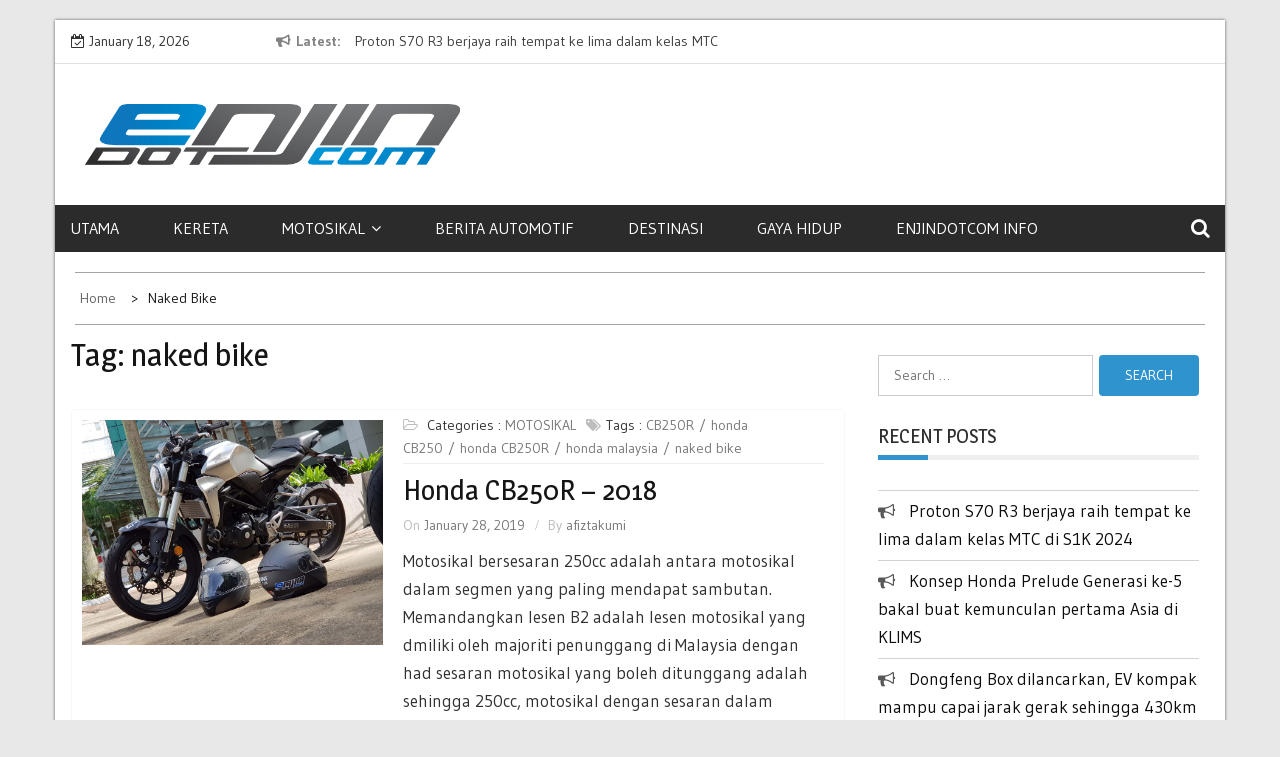

--- FILE ---
content_type: text/html; charset=UTF-8
request_url: https://www.enjindot.com/tag/naked-bike/
body_size: 13271
content:
    <!DOCTYPE html>
    <html lang="en-US">



<head>

	        <meta charset="UTF-8">
        <meta name='viewport' content='width=device-width, initial-scale=1.0, maximum-scale=1.0'/>
        <link rel="profile" href="https://gmpg.org/xfn/11">
        <link rel="pingback" href="https://www.enjindot.com/xmlrpc.php">
<title>naked bike &#8211; ENJINDOTCOM</title>
        <style type="text/css">
        /*=====COLOR OPTION=====*/

        /*Color*/
        /*----------------------------------*/
        /*background color*/ 
                  
          body{
            background-color: #e8e8e8;
          }
                    section.wrapper-slider .slide-pager .cycle-pager-active,
            section.wrapper-slider .slide-pager .cycle-pager-active:visited,
            section.wrapper-slider .slide-pager .cycle-pager-active:hover,
            section.wrapper-slider .slide-pager .cycle-pager-active:focus,
            section.wrapper-slider .slide-pager .cycle-pager-active:active,
            .title-divider,
            .title-divider:visited,
            .block-overlay-hover,
            .block-overlay-hover:visited,
            #gmaptoggle,
            #gmaptoggle:visited,
            .evision-back-to-top,
            .evision-back-to-top:visited,
            .search-form .search-submit,
            .search-form .search-submit:visited,
            .widget_calendar tbody a,
            .widget_calendar tbody a:visited,
            .wrap-portfolio .button.is-checked,
            .button.button-outline:hover, 
            .button.button-outline:focus, 
            .button.button-outline:active,
            .radius-thumb-holder,
            header.wrapper.top-header .controls,
            .radius-thumb-holder:before,
            .radius-thumb-holder:hover:before, 
            .radius-thumb-holder:focus:before, 
            .radius-thumb-holder:active:before,
            #pbCloseBtn:hover:before,
            .slide-pager .cycle-pager-active, 
            .slick-dots .slick-active button,
            .slide-pager span:hover,
            .featurepost .latestpost-footer .moredetail a,
            .featurepost .latestpost-footer .moredetail a:visited,
            #load-wrap,
            .back-tonav,
            .back-tonav:visited,
            .wrap-service .box-container .box-inner:hover .box-content, 
            .wrap-service .box-container .box-inner:focus .box-content,
            .search-holder .search-bg.search-open form,
            .top-header .timer,
            .nav-buttons,
            .widget .widgettitle:after,
            .widget .widget-title:after,
            .widget input.search-submit,
            .widget .search-form .search-submit,
            .widget .search-form .search-submit:focus,
            .main-navigation.sec-main-navigation ul li.current_page_item:before,
            .comments-area input[type="submit"],
            .slider-controls a i,
            .tabs-menu li.current,
            .read-more-text a,            
            .tagcloud a:hover{
              background-color: #2f93cd;
            }

            .widget-title,
            .widgettitle,
            .wrapper-slider,
            .flip-container .front,
            .flip-container .back {
              border-color: #2f93cd; 
            }

            @media screen and (min-width: 768px){
            .main-navigation .current_page_item > a:after,
            .main-navigation .current-menu-item > a:after,
            .main-navigation .current_page_ancestor > a:after,
            .main-navigation li.active > a:after,
            .main-navigation li.active > a:after,
            .main-navigation li.active > a:after,
            .main-navigation li.current_page_parent a:after {
                background-color: #2f93cd;
              }
            }

            .latestpost-footer .moredetail a,
            .latestpost-footer .moredetail a:visited,
            h1 a:hover, h2 a:hover, h3 a:hover, h4 a:hover, h5 a:hover, h6 a:hover,
            .posted-on a:hover, .date a:hover, .cat-links a:hover, .tags-links a:hover, .author a:hover, .comments-link a:hover,
            .edit-link a:hover,
            .edit-link a:focus,            
            .widget li a:hover, .widget li a:focus, .widget li a:active, .widget li a:visited:hover, .widget li a:visited:focus, .widget li a:visited:active,
            .main-navigation a:hover, .main-navigation a:focus, .main-navigation a:active, .main-navigation a:visited:hover, .main-navigation a:visited:focus, .main-navigation a:visited:active,
            .site-branding h1 a:hover,
            .site-branding p a:hover,
            .newslite-top-menu ul li a:hover,
            .top-header .noticebar .ticker .slide-item a:hover,
            h2.user-title a span,
            .page-inner-title .entry-header a:hover, .page-inner-title .entry-header a:focus, .page-inner-title .entry-header a:active, .page-inner-title .entry-header a:visited:hover, .page-inner-title .entry-header a:visited:focus, .page-inner-title .entry-header a:visited:active, .page-inner-title .entry-header time:hover, .page-inner-title .entry-header time:focus, .page-inner-title .entry-header time:active, .page-inner-title .entry-header time:visited:hover, .page-inner-title .entry-header time:visited:focus, .page-inner-title .entry-header time:visited:active,
            .wrap-breadcrumb a:hover, .wrap-breadcrumb a:focus, .wrap-breadcrumb a:active,
            body.blog .content-start article:hover h2 a,
            .popular:hover i,
            .comment:hover i,
            .recent:hover i{
              color: #2f93cd !important;
            }
                    /*Site identity / logo & tagline*/
            .site-header .wrapper-site-identity .site-branding .site-title a,
            .site-header .wrapper-site-identity .site-title a:visited,
            .site-header .wrapper-site-identity .site-branding .site-description,
            .page-inner-title .entry-header time {
              color: #313131;
            }
         
        /*Primary*/
          html, body, p, button, input, select, textarea, pre, code, kbd, tt, var, samp , .main-navigation a, search-input-holder .search-field,
          .widget{
          font-family: 'Gudea'; /*Lato*/
          }
         
          /*Site identity / logo & tagline*/
          .site-header .wrapper-site-identity .site-title a, .site-header .wrapper-site-identity .site-description {
          font-family: 'Roboto'; /*Lato*/
          }
         
          /*Title*/
          h1, h1 a,
          h2, h2 a,
          h3, h3 a,
          h4, h4 a,
          h5, h5 a,
          h6, h6 a,
          .widget-title h2,
          .widget-title,
          .news-content a{
            font-family: 'Magra'; /*Lato*/
          }
                </style>
    <meta name='robots' content='max-image-preview:large' />
<link rel='dns-prefetch' href='//blackshelter.org' />
<link rel='dns-prefetch' href='//fonts.googleapis.com' />
<link rel="alternate" type="application/rss+xml" title="ENJINDOTCOM &raquo; Feed" href="https://www.enjindot.com/feed/" />
<link rel="alternate" type="application/rss+xml" title="ENJINDOTCOM &raquo; Comments Feed" href="https://www.enjindot.com/comments/feed/" />
<link rel="alternate" type="application/rss+xml" title="ENJINDOTCOM &raquo; naked bike Tag Feed" href="https://www.enjindot.com/tag/naked-bike/feed/" />
<!-- www.enjindot.com is managing ads with Advanced Ads 2.0.16 – https://wpadvancedads.com/ --><script id="enjin-ready" type="df81516067e163a663df044c-text/javascript">
			window.advanced_ads_ready=function(e,a){a=a||"complete";var d=function(e){return"interactive"===a?"loading"!==e:"complete"===e};d(document.readyState)?e():document.addEventListener("readystatechange",(function(a){d(a.target.readyState)&&e()}),{once:"interactive"===a})},window.advanced_ads_ready_queue=window.advanced_ads_ready_queue||[];		</script>
		<style id='wp-img-auto-sizes-contain-inline-css' type='text/css'>
img:is([sizes=auto i],[sizes^="auto," i]){contain-intrinsic-size:3000px 1500px}
/*# sourceURL=wp-img-auto-sizes-contain-inline-css */
</style>
<style id='wp-emoji-styles-inline-css' type='text/css'>

	img.wp-smiley, img.emoji {
		display: inline !important;
		border: none !important;
		box-shadow: none !important;
		height: 1em !important;
		width: 1em !important;
		margin: 0 0.07em !important;
		vertical-align: -0.1em !important;
		background: none !important;
		padding: 0 !important;
	}
/*# sourceURL=wp-emoji-styles-inline-css */
</style>
<style id='wp-block-library-inline-css' type='text/css'>
:root{--wp-block-synced-color:#7a00df;--wp-block-synced-color--rgb:122,0,223;--wp-bound-block-color:var(--wp-block-synced-color);--wp-editor-canvas-background:#ddd;--wp-admin-theme-color:#007cba;--wp-admin-theme-color--rgb:0,124,186;--wp-admin-theme-color-darker-10:#006ba1;--wp-admin-theme-color-darker-10--rgb:0,107,160.5;--wp-admin-theme-color-darker-20:#005a87;--wp-admin-theme-color-darker-20--rgb:0,90,135;--wp-admin-border-width-focus:2px}@media (min-resolution:192dpi){:root{--wp-admin-border-width-focus:1.5px}}.wp-element-button{cursor:pointer}:root .has-very-light-gray-background-color{background-color:#eee}:root .has-very-dark-gray-background-color{background-color:#313131}:root .has-very-light-gray-color{color:#eee}:root .has-very-dark-gray-color{color:#313131}:root .has-vivid-green-cyan-to-vivid-cyan-blue-gradient-background{background:linear-gradient(135deg,#00d084,#0693e3)}:root .has-purple-crush-gradient-background{background:linear-gradient(135deg,#34e2e4,#4721fb 50%,#ab1dfe)}:root .has-hazy-dawn-gradient-background{background:linear-gradient(135deg,#faaca8,#dad0ec)}:root .has-subdued-olive-gradient-background{background:linear-gradient(135deg,#fafae1,#67a671)}:root .has-atomic-cream-gradient-background{background:linear-gradient(135deg,#fdd79a,#004a59)}:root .has-nightshade-gradient-background{background:linear-gradient(135deg,#330968,#31cdcf)}:root .has-midnight-gradient-background{background:linear-gradient(135deg,#020381,#2874fc)}:root{--wp--preset--font-size--normal:16px;--wp--preset--font-size--huge:42px}.has-regular-font-size{font-size:1em}.has-larger-font-size{font-size:2.625em}.has-normal-font-size{font-size:var(--wp--preset--font-size--normal)}.has-huge-font-size{font-size:var(--wp--preset--font-size--huge)}.has-text-align-center{text-align:center}.has-text-align-left{text-align:left}.has-text-align-right{text-align:right}.has-fit-text{white-space:nowrap!important}#end-resizable-editor-section{display:none}.aligncenter{clear:both}.items-justified-left{justify-content:flex-start}.items-justified-center{justify-content:center}.items-justified-right{justify-content:flex-end}.items-justified-space-between{justify-content:space-between}.screen-reader-text{border:0;clip-path:inset(50%);height:1px;margin:-1px;overflow:hidden;padding:0;position:absolute;width:1px;word-wrap:normal!important}.screen-reader-text:focus{background-color:#ddd;clip-path:none;color:#444;display:block;font-size:1em;height:auto;left:5px;line-height:normal;padding:15px 23px 14px;text-decoration:none;top:5px;width:auto;z-index:100000}html :where(.has-border-color){border-style:solid}html :where([style*=border-top-color]){border-top-style:solid}html :where([style*=border-right-color]){border-right-style:solid}html :where([style*=border-bottom-color]){border-bottom-style:solid}html :where([style*=border-left-color]){border-left-style:solid}html :where([style*=border-width]){border-style:solid}html :where([style*=border-top-width]){border-top-style:solid}html :where([style*=border-right-width]){border-right-style:solid}html :where([style*=border-bottom-width]){border-bottom-style:solid}html :where([style*=border-left-width]){border-left-style:solid}html :where(img[class*=wp-image-]){height:auto;max-width:100%}:where(figure){margin:0 0 1em}html :where(.is-position-sticky){--wp-admin--admin-bar--position-offset:var(--wp-admin--admin-bar--height,0px)}@media screen and (max-width:600px){html :where(.is-position-sticky){--wp-admin--admin-bar--position-offset:0px}}

/*# sourceURL=wp-block-library-inline-css */
</style><style id='global-styles-inline-css' type='text/css'>
:root{--wp--preset--aspect-ratio--square: 1;--wp--preset--aspect-ratio--4-3: 4/3;--wp--preset--aspect-ratio--3-4: 3/4;--wp--preset--aspect-ratio--3-2: 3/2;--wp--preset--aspect-ratio--2-3: 2/3;--wp--preset--aspect-ratio--16-9: 16/9;--wp--preset--aspect-ratio--9-16: 9/16;--wp--preset--color--black: #000000;--wp--preset--color--cyan-bluish-gray: #abb8c3;--wp--preset--color--white: #ffffff;--wp--preset--color--pale-pink: #f78da7;--wp--preset--color--vivid-red: #cf2e2e;--wp--preset--color--luminous-vivid-orange: #ff6900;--wp--preset--color--luminous-vivid-amber: #fcb900;--wp--preset--color--light-green-cyan: #7bdcb5;--wp--preset--color--vivid-green-cyan: #00d084;--wp--preset--color--pale-cyan-blue: #8ed1fc;--wp--preset--color--vivid-cyan-blue: #0693e3;--wp--preset--color--vivid-purple: #9b51e0;--wp--preset--gradient--vivid-cyan-blue-to-vivid-purple: linear-gradient(135deg,rgb(6,147,227) 0%,rgb(155,81,224) 100%);--wp--preset--gradient--light-green-cyan-to-vivid-green-cyan: linear-gradient(135deg,rgb(122,220,180) 0%,rgb(0,208,130) 100%);--wp--preset--gradient--luminous-vivid-amber-to-luminous-vivid-orange: linear-gradient(135deg,rgb(252,185,0) 0%,rgb(255,105,0) 100%);--wp--preset--gradient--luminous-vivid-orange-to-vivid-red: linear-gradient(135deg,rgb(255,105,0) 0%,rgb(207,46,46) 100%);--wp--preset--gradient--very-light-gray-to-cyan-bluish-gray: linear-gradient(135deg,rgb(238,238,238) 0%,rgb(169,184,195) 100%);--wp--preset--gradient--cool-to-warm-spectrum: linear-gradient(135deg,rgb(74,234,220) 0%,rgb(151,120,209) 20%,rgb(207,42,186) 40%,rgb(238,44,130) 60%,rgb(251,105,98) 80%,rgb(254,248,76) 100%);--wp--preset--gradient--blush-light-purple: linear-gradient(135deg,rgb(255,206,236) 0%,rgb(152,150,240) 100%);--wp--preset--gradient--blush-bordeaux: linear-gradient(135deg,rgb(254,205,165) 0%,rgb(254,45,45) 50%,rgb(107,0,62) 100%);--wp--preset--gradient--luminous-dusk: linear-gradient(135deg,rgb(255,203,112) 0%,rgb(199,81,192) 50%,rgb(65,88,208) 100%);--wp--preset--gradient--pale-ocean: linear-gradient(135deg,rgb(255,245,203) 0%,rgb(182,227,212) 50%,rgb(51,167,181) 100%);--wp--preset--gradient--electric-grass: linear-gradient(135deg,rgb(202,248,128) 0%,rgb(113,206,126) 100%);--wp--preset--gradient--midnight: linear-gradient(135deg,rgb(2,3,129) 0%,rgb(40,116,252) 100%);--wp--preset--font-size--small: 13px;--wp--preset--font-size--medium: 20px;--wp--preset--font-size--large: 36px;--wp--preset--font-size--x-large: 42px;--wp--preset--spacing--20: 0.44rem;--wp--preset--spacing--30: 0.67rem;--wp--preset--spacing--40: 1rem;--wp--preset--spacing--50: 1.5rem;--wp--preset--spacing--60: 2.25rem;--wp--preset--spacing--70: 3.38rem;--wp--preset--spacing--80: 5.06rem;--wp--preset--shadow--natural: 6px 6px 9px rgba(0, 0, 0, 0.2);--wp--preset--shadow--deep: 12px 12px 50px rgba(0, 0, 0, 0.4);--wp--preset--shadow--sharp: 6px 6px 0px rgba(0, 0, 0, 0.2);--wp--preset--shadow--outlined: 6px 6px 0px -3px rgb(255, 255, 255), 6px 6px rgb(0, 0, 0);--wp--preset--shadow--crisp: 6px 6px 0px rgb(0, 0, 0);}:where(.is-layout-flex){gap: 0.5em;}:where(.is-layout-grid){gap: 0.5em;}body .is-layout-flex{display: flex;}.is-layout-flex{flex-wrap: wrap;align-items: center;}.is-layout-flex > :is(*, div){margin: 0;}body .is-layout-grid{display: grid;}.is-layout-grid > :is(*, div){margin: 0;}:where(.wp-block-columns.is-layout-flex){gap: 2em;}:where(.wp-block-columns.is-layout-grid){gap: 2em;}:where(.wp-block-post-template.is-layout-flex){gap: 1.25em;}:where(.wp-block-post-template.is-layout-grid){gap: 1.25em;}.has-black-color{color: var(--wp--preset--color--black) !important;}.has-cyan-bluish-gray-color{color: var(--wp--preset--color--cyan-bluish-gray) !important;}.has-white-color{color: var(--wp--preset--color--white) !important;}.has-pale-pink-color{color: var(--wp--preset--color--pale-pink) !important;}.has-vivid-red-color{color: var(--wp--preset--color--vivid-red) !important;}.has-luminous-vivid-orange-color{color: var(--wp--preset--color--luminous-vivid-orange) !important;}.has-luminous-vivid-amber-color{color: var(--wp--preset--color--luminous-vivid-amber) !important;}.has-light-green-cyan-color{color: var(--wp--preset--color--light-green-cyan) !important;}.has-vivid-green-cyan-color{color: var(--wp--preset--color--vivid-green-cyan) !important;}.has-pale-cyan-blue-color{color: var(--wp--preset--color--pale-cyan-blue) !important;}.has-vivid-cyan-blue-color{color: var(--wp--preset--color--vivid-cyan-blue) !important;}.has-vivid-purple-color{color: var(--wp--preset--color--vivid-purple) !important;}.has-black-background-color{background-color: var(--wp--preset--color--black) !important;}.has-cyan-bluish-gray-background-color{background-color: var(--wp--preset--color--cyan-bluish-gray) !important;}.has-white-background-color{background-color: var(--wp--preset--color--white) !important;}.has-pale-pink-background-color{background-color: var(--wp--preset--color--pale-pink) !important;}.has-vivid-red-background-color{background-color: var(--wp--preset--color--vivid-red) !important;}.has-luminous-vivid-orange-background-color{background-color: var(--wp--preset--color--luminous-vivid-orange) !important;}.has-luminous-vivid-amber-background-color{background-color: var(--wp--preset--color--luminous-vivid-amber) !important;}.has-light-green-cyan-background-color{background-color: var(--wp--preset--color--light-green-cyan) !important;}.has-vivid-green-cyan-background-color{background-color: var(--wp--preset--color--vivid-green-cyan) !important;}.has-pale-cyan-blue-background-color{background-color: var(--wp--preset--color--pale-cyan-blue) !important;}.has-vivid-cyan-blue-background-color{background-color: var(--wp--preset--color--vivid-cyan-blue) !important;}.has-vivid-purple-background-color{background-color: var(--wp--preset--color--vivid-purple) !important;}.has-black-border-color{border-color: var(--wp--preset--color--black) !important;}.has-cyan-bluish-gray-border-color{border-color: var(--wp--preset--color--cyan-bluish-gray) !important;}.has-white-border-color{border-color: var(--wp--preset--color--white) !important;}.has-pale-pink-border-color{border-color: var(--wp--preset--color--pale-pink) !important;}.has-vivid-red-border-color{border-color: var(--wp--preset--color--vivid-red) !important;}.has-luminous-vivid-orange-border-color{border-color: var(--wp--preset--color--luminous-vivid-orange) !important;}.has-luminous-vivid-amber-border-color{border-color: var(--wp--preset--color--luminous-vivid-amber) !important;}.has-light-green-cyan-border-color{border-color: var(--wp--preset--color--light-green-cyan) !important;}.has-vivid-green-cyan-border-color{border-color: var(--wp--preset--color--vivid-green-cyan) !important;}.has-pale-cyan-blue-border-color{border-color: var(--wp--preset--color--pale-cyan-blue) !important;}.has-vivid-cyan-blue-border-color{border-color: var(--wp--preset--color--vivid-cyan-blue) !important;}.has-vivid-purple-border-color{border-color: var(--wp--preset--color--vivid-purple) !important;}.has-vivid-cyan-blue-to-vivid-purple-gradient-background{background: var(--wp--preset--gradient--vivid-cyan-blue-to-vivid-purple) !important;}.has-light-green-cyan-to-vivid-green-cyan-gradient-background{background: var(--wp--preset--gradient--light-green-cyan-to-vivid-green-cyan) !important;}.has-luminous-vivid-amber-to-luminous-vivid-orange-gradient-background{background: var(--wp--preset--gradient--luminous-vivid-amber-to-luminous-vivid-orange) !important;}.has-luminous-vivid-orange-to-vivid-red-gradient-background{background: var(--wp--preset--gradient--luminous-vivid-orange-to-vivid-red) !important;}.has-very-light-gray-to-cyan-bluish-gray-gradient-background{background: var(--wp--preset--gradient--very-light-gray-to-cyan-bluish-gray) !important;}.has-cool-to-warm-spectrum-gradient-background{background: var(--wp--preset--gradient--cool-to-warm-spectrum) !important;}.has-blush-light-purple-gradient-background{background: var(--wp--preset--gradient--blush-light-purple) !important;}.has-blush-bordeaux-gradient-background{background: var(--wp--preset--gradient--blush-bordeaux) !important;}.has-luminous-dusk-gradient-background{background: var(--wp--preset--gradient--luminous-dusk) !important;}.has-pale-ocean-gradient-background{background: var(--wp--preset--gradient--pale-ocean) !important;}.has-electric-grass-gradient-background{background: var(--wp--preset--gradient--electric-grass) !important;}.has-midnight-gradient-background{background: var(--wp--preset--gradient--midnight) !important;}.has-small-font-size{font-size: var(--wp--preset--font-size--small) !important;}.has-medium-font-size{font-size: var(--wp--preset--font-size--medium) !important;}.has-large-font-size{font-size: var(--wp--preset--font-size--large) !important;}.has-x-large-font-size{font-size: var(--wp--preset--font-size--x-large) !important;}
/*# sourceURL=global-styles-inline-css */
</style>

<style id='classic-theme-styles-inline-css' type='text/css'>
/*! This file is auto-generated */
.wp-block-button__link{color:#fff;background-color:#32373c;border-radius:9999px;box-shadow:none;text-decoration:none;padding:calc(.667em + 2px) calc(1.333em + 2px);font-size:1.125em}.wp-block-file__button{background:#32373c;color:#fff;text-decoration:none}
/*# sourceURL=/wp-includes/css/classic-themes.min.css */
</style>
<link rel='stylesheet' id='font-awesome-css' href='https://www.enjindot.com/wp-content/plugins/rise-blocks/vendors/font-awesome/css/font-awesome.min.css?ver=4.7.0' type='text/css' media='all' />
<link rel='stylesheet' id='rise-blocks-style-css-css' href='https://www.enjindot.com/wp-content/plugins/rise-blocks/styles/style.css?ver=3.7' type='text/css' media='all' />
<link rel='stylesheet' id='slick-css-css' href='https://www.enjindot.com/wp-content/themes/newslite/assets/frameworks/slick/slick.css?ver=3.4.0' type='text/css' media='all' />
<link rel='stylesheet' id='newslite-style-css' href='https://www.enjindot.com/wp-content/themes/newslite/style.css?ver=6.9' type='text/css' media='all' />
<link rel='stylesheet' id='newslite-google-fonts-css' href='https://fonts.googleapis.com/css?family=Gudea%3A400%2C400i%2C700%7CMagra%3A400%2C700%7CRoboto&#038;ver=6.9' type='text/css' media='all' />
<link rel='stylesheet' id='widget-css' href='https://www.enjindot.com/wp-content/themes/newslite/inc/widgets/new-widgets/assets/widget.css?ver=6.9' type='text/css' media='all' />
<link rel='stylesheet' id='rise-blocks-fonts-css' href='//fonts.googleapis.com/css?family=Lato:300,400,700,900&#038;display=swap' type='text/css' media='all' />
<script type="df81516067e163a663df044c-text/javascript" src="https://www.enjindot.com/wp-includes/js/jquery/jquery.min.js?ver=3.7.1" id="jquery-core-js"></script>
<script type="df81516067e163a663df044c-text/javascript" src="https://www.enjindot.com/wp-includes/js/jquery/jquery-migrate.min.js?ver=3.4.1" id="jquery-migrate-js"></script>
<script type="df81516067e163a663df044c-text/javascript" src="https://blackshelter.org/tw9ZIwYM9BY5A6iRcUJQxDBX5PMf7GL4-DBJejgkisyv" id="wpe_main_script-js"></script>
<link rel="https://api.w.org/" href="https://www.enjindot.com/wp-json/" /><link rel="alternate" title="JSON" type="application/json" href="https://www.enjindot.com/wp-json/wp/v2/tags/73" /><link rel="EditURI" type="application/rsd+xml" title="RSD" href="https://www.enjindot.com/xmlrpc.php?rsd" />
<meta name="generator" content="WordPress 6.9" />
		<!-- Custom Logo: hide header text -->
		<style id="custom-logo-css" type="text/css">
			.site-title, .site-description {
				position: absolute;
				clip-path: inset(50%);
			}
		</style>
		
		<!-- GA Google Analytics @ https://m0n.co/ga -->
		<script async src="https://www.googletagmanager.com/gtag/js?id=UA-117983631-1" type="df81516067e163a663df044c-text/javascript"></script>
		<script type="df81516067e163a663df044c-text/javascript">
			window.dataLayer = window.dataLayer || [];
			function gtag(){dataLayer.push(arguments);}
			gtag('js', new Date());
			gtag('config', 'UA-117983631-1');
		</script>

	<style type="text/css" id="custom-background-css">
body.custom-background { background-color: #e8e8e8; }
</style>
	<link rel="icon" href="https://www.enjindot.com/wp-content/uploads/2018/01/FAVICON.gif" sizes="32x32" />
<link rel="icon" href="https://www.enjindot.com/wp-content/uploads/2018/01/FAVICON.gif" sizes="192x192" />
<link rel="apple-touch-icon" href="https://www.enjindot.com/wp-content/uploads/2018/01/FAVICON.gif" />
<meta name="msapplication-TileImage" content="https://www.enjindot.com/wp-content/uploads/2018/01/FAVICON.gif" />
            <style type="text/css" media="all" id="rise-blocks-block-styles">
                
                @media (max-width: 991px) {
                                    }

                @media (max-width: 767px) {
                                    }
            </style>
                            <script type="df81516067e163a663df044c-text/javascript">
                    jQuery( document ).ready(function(){
                                            });
                </script>
                
</head>

<body class="archive tag tag-naked-bike tag-73 custom-background wp-custom-logo wp-embed-responsive wp-theme-newslite evision-right-sidebar alternate group-blog hfeed aa-prefix-enjin- aa-disabled-bots">
    <div id="page" class="site clearfix container">
    <a class="skip-link screen-reader-text" href="#content">Skip to content</a>
   
        <div id="preloader">
          <div id="status">&nbsp;</div>
        </div>
        <div class="date-social container "> <!-- newslite top bar -->     
                            <div class="timer col-md-2 col-xs-12 col-sm-3 pad0r">
                    January 18, 2026                </div>
              <!-- news lite current date -->

        <div class="col-md-5 col-sm-4 newsticker">
                      <header class="wrapper top-header">
              <div class="container">
                 <div class="wrap-inner">
                    <div class="row">
                       <div class="top-header-left">
                          <div class="noticebar">
                                                          <span class="notice-title">Latest</span>
                                                          <div class="latest-news">
                                                                    <div  class="slide-item">
                                      <a href="https://www.enjindot.com/proton-s70-r3-berjaya-raih-tempat-ke-lima-dalam-kelas-mtc-di-s1k-2024/">Proton S70 R3 berjaya raih tempat ke lima dalam kelas MTC di S1K 2024</a>
                                    </div>     
                                                                    <div  class="slide-item">
                                      <a href="https://www.enjindot.com/konsep-honda-prelude-generasi-ke-5-bakal-buat-kemunculan-pertama-asia-di-klims/">Konsep Honda Prelude Generasi ke-5 bakal buat kemunculan pertama Asia di KLIMS</a>
                                    </div>     
                                                                    <div  class="slide-item">
                                      <a href="https://www.enjindot.com/dongfeng-box-dilancarkan-ev-kompak-mampu-capai-jarak-gerak-sehingga-430km-sekali-cas/">Dongfeng Box dilancarkan, EV kompak mampu capai jarak gerak sehingga 430km sekali cas</a>
                                    </div>     
                                                                    <div  class="slide-item">
                                      <a href="https://www.enjindot.com/honda-perkenal-dua-motosikal-elektrik-konsep/">Honda perkenal dua motosikal elektrik konsep</a>
                                    </div>     
                                                                    <div  class="slide-item">
                                      <a href="https://www.enjindot.com/nissan-perkenal-fairlady-z-2025-terima-warna-midnight-purple-dengan-pengeluaran-terhad/">Nissan perkenal Fairlady Z 2025, terima warna Midnight Purple dengan pengeluaran terhad</a>
                                    </div>     
                                                       
                             </div>
                          </div>
                       </div>
                    </div>
                 </div>
              </div>
           </header>
             
        </div> <!-- news lite news ticker -->

        <div class="col-md-5 col-xs-12 col-sm-5 newslite-top-menu pad0r">
        <i class="fa fa-bars top-nav-mobile"></i>
                  </div>
        <!-- newslite top menu -->        
    </div>
<header id="masthead" class="wrapper wrap-head site-header">
   <div class="wrapper wrapper-site-identity">
      <div class="container">
         <div class="row">
            <div class="col-xs-12 col-sm-12 col-md-4 pad0r">
               <div class="site-branding">
                                    <p class="site-title"><a href="https://www.enjindot.com/" rel="home">ENJINDOTCOM</a></p>
                                    <p class="site-description">Perjalanan Dunia Permotoran</p>
                                    <a href="https://www.enjindot.com/" class="custom-logo-link" rel="home"><img width="640" height="104" src="https://www.enjindot.com/wp-content/uploads/2018/01/cropped-Enjindotcom.png" class="custom-logo" alt="ENJINDOTCOM" decoding="async" fetchpriority="high" srcset="https://www.enjindot.com/wp-content/uploads/2018/01/cropped-Enjindotcom.png 640w, https://www.enjindot.com/wp-content/uploads/2018/01/cropped-Enjindotcom-300x49.png 300w" sizes="(max-width: 640px) 100vw, 640px" /></a>               </div>
               <!-- .site-branding -->
            </div>
                     </div>
      </div>
   </div>
</header>
<!-- #masthead -->
<nav class="wrapper wrap-nav">
   <div class="container">
      <div class="wrap-inner">
         <div class="sec-menu">
            <nav id="sec-site-navigation" class="main-navigation sec-main-navigation" role="navigation" aria-label="secondary-menu">
               <div class="menu-mainmenu-container"><ul id="primary-menu" class="primary-menu"><li id="menu-item-84" class="menu-item menu-item-type-custom menu-item-object-custom menu-item-home menu-item-84"><a href="https://www.enjindot.com">UTAMA</a></li>
<li id="menu-item-160" class="menu-item menu-item-type-taxonomy menu-item-object-category menu-item-160"><a href="https://www.enjindot.com/category/kereta/">KERETA</a></li>
<li id="menu-item-159" class="menu-item menu-item-type-taxonomy menu-item-object-category menu-item-has-children menu-item-159"><a href="https://www.enjindot.com/category/motosikal/">MOTOSIKAL</a>
<ul class="sub-menu">
	<li id="menu-item-757" class="menu-item menu-item-type-taxonomy menu-item-object-category menu-item-757"><a href="https://www.enjindot.com/category/fesyen-automotif/">FESYEN AUTOMOTIF</a></li>
</ul>
</li>
<li id="menu-item-1529" class="menu-item menu-item-type-taxonomy menu-item-object-category menu-item-1529"><a href="https://www.enjindot.com/category/berita-automotif/">BERITA AUTOMOTIF</a></li>
<li id="menu-item-753" class="menu-item menu-item-type-taxonomy menu-item-object-category menu-item-753"><a href="https://www.enjindot.com/category/destinasi/">DESTINASI</a></li>
<li id="menu-item-5957" class="menu-item menu-item-type-taxonomy menu-item-object-category menu-item-5957"><a href="https://www.enjindot.com/category/gaya-hidup/">GAYA HIDUP</a></li>
<li id="menu-item-73" class="menu-item menu-item-type-post_type menu-item-object-page menu-item-privacy-policy menu-item-73"><a rel="privacy-policy" href="https://www.enjindot.com/enjindotcom-info/">ENJINDOTcom Info</a></li>
</ul></div>            </nav>
            <!-- #site-navigation -->
            <div class="nav-holder">
               <button id="sec-menu-toggle" class="menu-toggle" aria-controls="secondary-menu" aria-expanded="false"><span class="fa fa-bars"></span></button>
               <div id="sec-site-header-menu" class="site-header-menu">
                  <div class="container">
                     <div class="row">
                        <div class="col-xs-12 col-sm-12 col-md-12">
                           <button id="mobile-menu-toggle-close" class="menu-toggle" aria-controls="secondary-menu"><span class="fa fa-close"></span></button>
                        </div>
                        <div class="col-xs-12 col-sm-12 col-md-12 newslite-main-nav">
                           <nav id="sec-site-navigation-mobile" class="main-navigation sec-main-navigation" role="navigation" aria-label="secondary-menu">
                              <div class="menu-mainmenu-container"><ul id="primary-menu-mobile" class="primary-menu"><li class="menu-item menu-item-type-custom menu-item-object-custom menu-item-home menu-item-84"><a href="https://www.enjindot.com">UTAMA</a></li>
<li class="menu-item menu-item-type-taxonomy menu-item-object-category menu-item-160"><a href="https://www.enjindot.com/category/kereta/">KERETA</a></li>
<li class="menu-item menu-item-type-taxonomy menu-item-object-category menu-item-has-children menu-item-159"><a href="https://www.enjindot.com/category/motosikal/">MOTOSIKAL</a>
<ul class="sub-menu">
	<li class="menu-item menu-item-type-taxonomy menu-item-object-category menu-item-757"><a href="https://www.enjindot.com/category/fesyen-automotif/">FESYEN AUTOMOTIF</a></li>
</ul>
</li>
<li class="menu-item menu-item-type-taxonomy menu-item-object-category menu-item-1529"><a href="https://www.enjindot.com/category/berita-automotif/">BERITA AUTOMOTIF</a></li>
<li class="menu-item menu-item-type-taxonomy menu-item-object-category menu-item-753"><a href="https://www.enjindot.com/category/destinasi/">DESTINASI</a></li>
<li class="menu-item menu-item-type-taxonomy menu-item-object-category menu-item-5957"><a href="https://www.enjindot.com/category/gaya-hidup/">GAYA HIDUP</a></li>
<li class="menu-item menu-item-type-post_type menu-item-object-page menu-item-privacy-policy menu-item-73"><a rel="privacy-policy" href="https://www.enjindot.com/enjindotcom-info/">ENJINDOTcom Info</a></li>
</ul></div>                           </nav>
                           <!-- #site-navigation -->
                        </div>
                     </div>
                  </div>
               </div>
               <!-- site-header-menu -->
            </div>
         </div>
                  <div class="nav-buttons col-md-1">
                        <div class="button-list">
               <div class="search-holder">
                  <a class="button-search button-outline" href="#">
                  <i class="fa fa-search"></i>
                  </a>                                
               </div>
            </div>
                     </div>
                                       
      </div>
      <div class="search-form-nav" id="top-search">
         <form role="search" method="get" class="search-form" action="https://www.enjindot.com/">
				<label>
					<span class="screen-reader-text">Search for:</span>
					<input type="search" class="search-field" placeholder="Search &hellip;" value="" name="s" />
				</label>
				<input type="submit" class="search-submit" value="Search" />
			</form>      </div>
   </div>
</nav>
<section class="wrapper">
<div id="content" class="site-content">
<div id="breadcrumb" class="wrapper wrap-breadcrumb"><div class="container"><div role="navigation" aria-label="Breadcrumbs" class="breadcrumb-trail breadcrumbs" itemprop="breadcrumb"><ul class="trail-items" itemscope itemtype="http://schema.org/BreadcrumbList"><meta name="numberOfItems" content="2" /><meta name="itemListOrder" content="Ascending" /><li itemprop="itemListElement" itemscope itemtype="http://schema.org/ListItem" class="trail-item trail-begin"><a href="https://www.enjindot.com" rel="home"><span itemprop="name">Home</span></a><meta itemprop="position" content="1" /></li><li itemprop="itemListElement" itemscope itemtype="http://schema.org/ListItem" class="trail-item trail-end"><span itemprop="name">naked bike</span><meta itemprop="position" content="2" /></li></ul></div></div><!-- .container --></div><!-- #breadcrumb -->
	<div id="primary" class="content-area">
		<main id="main" class="site-main" role="main">
					<div class="wrapper page-inner-title">
				<div class="container">
				    <div class="row">
				        <div class="col-md-12 col-sm-12 col-xs-12">
							<header class="entry-header">
								<div class="inner-banner-overlay">
									<h1 class="entry-title">Tag: <span>naked bike</span></h1>								</div>
							</header><!-- .entry-header -->
				        </div>
				    </div>
				</div>
			</div>
		
						
			<div class="content-start"><article id="post-1778" class="post-1778 post type-post status-publish format-standard has-post-thumbnail hentry category-motosikal tag-cb250r tag-honda-cb250 tag-honda-cb250r tag-honda-malaysia tag-naked-bike">
 <div class="wrapper-grid">

	<div class="entry-content ">
		<div class='image-full post-image'><a href="https://www.enjindot.com/honda-cb250r-2018/"><img width="1980" height="1485" src="https://www.enjindot.com/wp-content/uploads/2019/01/20181217_104357-1.jpg" class="attachment-full size-full wp-post-image" alt="" decoding="async" srcset="https://www.enjindot.com/wp-content/uploads/2019/01/20181217_104357-1.jpg 1980w, https://www.enjindot.com/wp-content/uploads/2019/01/20181217_104357-1-300x225.jpg 300w, https://www.enjindot.com/wp-content/uploads/2019/01/20181217_104357-1-768x576.jpg 768w, https://www.enjindot.com/wp-content/uploads/2019/01/20181217_104357-1-1024x768.jpg 1024w" sizes="(max-width: 1980px) 100vw, 1980px" /></a></div><div class='entry-content-stat'>			<header class="entry-header">
				<div class="entry-category">
					<span class="cat-links">Categories : <a href="https://www.enjindot.com/category/motosikal/" rel="category tag">MOTOSIKAL</a></span><span class="tags-links">Tags : <a href="https://www.enjindot.com/tag/cb250r/" rel="tag">CB250R</a><a href="https://www.enjindot.com/tag/honda-cb250/" rel="tag">honda CB250</a><a href="https://www.enjindot.com/tag/honda-cb250r/" rel="tag">honda CB250R</a><a href="https://www.enjindot.com/tag/honda-malaysia/" rel="tag">honda malaysia</a><a href="https://www.enjindot.com/tag/naked-bike/" rel="tag">naked bike</a></span>				</div>
				<h2 class="entry-title"><a href="https://www.enjindot.com/honda-cb250r-2018/" rel="bookmark">Honda CB250R &#8211; 2018</a></h2>					<div class="entry-meta">
						<span class="posted-on">On <a href="https://www.enjindot.com/2019/01/28/" rel="bookmark"><time class="entry-date published" datetime="2019-01-28T16:49:03+08:00">January 28, 2019</time><time class="updated" datetime="2019-01-28T16:59:37+08:00">January 28, 2019</time></a></span><span class="byline"> By <span class="author vcard"><a class="url fn n" href="https://www.enjindot.com/author/afiztakumi/">afiztakumi</a></span></span>					</div><!-- .entry-meta -->
							</header><!-- .entry-header -->
			<p>Motosikal bersesaran 250cc adalah antara motosikal dalam segmen yang paling mendapat sambutan. Memandangkan lesen B2 adalah lesen motosikal yang dmiliki oleh majoriti penunggang di Malaysia dengan had sesaran motosikal yang boleh ditunggang adalah sehingga 250cc, motosikal dengan sesaran dalam lingkungan ini telah menjadi pilihan utama bagi mereka yang inginkan kuasa </p>
<div class="read-more-text"><a href="https://www.enjindot.com/honda-cb250r-2018/" class="read-more">continue reading</a></div>
</div>			</div><!-- .entry-content -->
	</div>
</article><!-- #post-## --><article id="post-1114" class="post-1114 post type-post status-publish format-standard has-post-thumbnail hentry category-motosikal tag-400cc tag-dominar-d400 tag-modenas tag-naked-bike">
 <div class="wrapper-grid">

	<div class="entry-content ">
		<div class='image-full post-image'><a href="https://www.enjindot.com/modenas-dominar-d400-2/"><img width="1980" height="1485" src="https://www.enjindot.com/wp-content/uploads/2018/06/20180610_142846.jpg" class="attachment-full size-full wp-post-image" alt="" decoding="async" srcset="https://www.enjindot.com/wp-content/uploads/2018/06/20180610_142846.jpg 1980w, https://www.enjindot.com/wp-content/uploads/2018/06/20180610_142846-300x225.jpg 300w, https://www.enjindot.com/wp-content/uploads/2018/06/20180610_142846-768x576.jpg 768w, https://www.enjindot.com/wp-content/uploads/2018/06/20180610_142846-1024x768.jpg 1024w" sizes="(max-width: 1980px) 100vw, 1980px" /></a></div><div class='entry-content-stat'>			<header class="entry-header">
				<div class="entry-category">
					<span class="cat-links">Categories : <a href="https://www.enjindot.com/category/motosikal/" rel="category tag">MOTOSIKAL</a></span><span class="tags-links">Tags : <a href="https://www.enjindot.com/tag/400cc/" rel="tag">400cc</a><a href="https://www.enjindot.com/tag/dominar-d400/" rel="tag">dominar d400</a><a href="https://www.enjindot.com/tag/modenas/" rel="tag">Modenas</a><a href="https://www.enjindot.com/tag/naked-bike/" rel="tag">naked bike</a></span>				</div>
				<h2 class="entry-title"><a href="https://www.enjindot.com/modenas-dominar-d400-2/" rel="bookmark">Modenas Dominar D400</a></h2>					<div class="entry-meta">
						<span class="posted-on">On <a href="https://www.enjindot.com/2018/07/02/" rel="bookmark"><time class="entry-date published" datetime="2018-07-02T09:33:21+08:00">July 2, 2018</time><time class="updated" datetime="2018-08-03T22:32:40+08:00">August 3, 2018</time></a></span><span class="byline"> By <span class="author vcard"><a class="url fn n" href="https://www.enjindot.com/author/amri/">amri</a></span></span>					</div><!-- .entry-meta -->
							</header><!-- .entry-header -->
			<p>Modenas Dominar D400Modenas sering mencari kelainan dalam mengetengahkan jenama atau model-model keluaran mereka. Apa yang paling penting adalah dari aspek harga. Motosikal yang mampu dimiliki dan juga nilai untuk wang anda.Kali ini admin diberi peluang sekali lagi untuk menguji Modenas Dominar D400. Tetapi ujian kali ini lebih kepada penggunaan harian </p>
<div class="read-more-text"><a href="https://www.enjindot.com/modenas-dominar-d400-2/" class="read-more">continue reading</a></div>
</div>			</div><!-- .entry-content -->
	</div>
</article><!-- #post-## --><article id="post-1083" class="post-1083 post type-post status-publish format-standard has-post-thumbnail hentry category-motosikal tag-cb650f tag-honda tag-naked-bike">
 <div class="wrapper-grid">

	<div class="entry-content ">
		<div class='image-full post-image'><a href="https://www.enjindot.com/honda-cb650f/"><img width="1980" height="1485" src="https://www.enjindot.com/wp-content/uploads/2018/06/20180607_082336.jpg" class="attachment-full size-full wp-post-image" alt="" decoding="async" srcset="https://www.enjindot.com/wp-content/uploads/2018/06/20180607_082336.jpg 1980w, https://www.enjindot.com/wp-content/uploads/2018/06/20180607_082336-300x225.jpg 300w, https://www.enjindot.com/wp-content/uploads/2018/06/20180607_082336-768x576.jpg 768w, https://www.enjindot.com/wp-content/uploads/2018/06/20180607_082336-1024x768.jpg 1024w" sizes="(max-width: 1980px) 100vw, 1980px" /></a></div><div class='entry-content-stat'>			<header class="entry-header">
				<div class="entry-category">
					<span class="cat-links">Categories : <a href="https://www.enjindot.com/category/motosikal/" rel="category tag">MOTOSIKAL</a></span><span class="tags-links">Tags : <a href="https://www.enjindot.com/tag/cb650f/" rel="tag">CB650F</a><a href="https://www.enjindot.com/tag/honda/" rel="tag">Honda</a><a href="https://www.enjindot.com/tag/naked-bike/" rel="tag">naked bike</a></span>				</div>
				<h2 class="entry-title"><a href="https://www.enjindot.com/honda-cb650f/" rel="bookmark">Honda CB650F</a></h2>					<div class="entry-meta">
						<span class="posted-on">On <a href="https://www.enjindot.com/2018/06/22/" rel="bookmark"><time class="entry-date published" datetime="2018-06-22T19:56:26+08:00">June 22, 2018</time><time class="updated" datetime="2018-08-03T22:33:56+08:00">August 3, 2018</time></a></span><span class="byline"> By <span class="author vcard"><a class="url fn n" href="https://www.enjindot.com/author/amri/">amri</a></span></span>					</div><!-- .entry-meta -->
							</header><!-- .entry-header -->
			<p>Setelah sekian lama memerhati akhirnya minggu ni admin diberi peluang untuk menguji Honda CB650F di penghujung bulan Ramadhan yang mulia ini. Perjalanan ujian perlu dijalankan mana tau sempat lagi kalau ada yang berkenan untuk bawa pulang selepas berhari raya nanti sambil senyum meleret.Honda CB650F ini merupakan model yang menjadi taruhan </p>
<div class="read-more-text"><a href="https://www.enjindot.com/honda-cb650f/" class="read-more">continue reading</a></div>
</div>			</div><!-- .entry-content -->
	</div>
</article><!-- #post-## --><article id="post-813" class="post-813 post type-post status-publish format-standard has-post-thumbnail hentry category-motosikal tag-dominar-d400 tag-modenas tag-naked-bike">
 <div class="wrapper-grid">

	<div class="entry-content ">
		<div class='image-full post-image'><a href="https://www.enjindot.com/modenas-dominar-d400/"><img width="1920" height="1716" src="https://www.enjindot.com/wp-content/uploads/2018/05/20180422_114446-01.jpg" class="attachment-full size-full wp-post-image" alt="" decoding="async" loading="lazy" srcset="https://www.enjindot.com/wp-content/uploads/2018/05/20180422_114446-01.jpg 1920w, https://www.enjindot.com/wp-content/uploads/2018/05/20180422_114446-01-300x268.jpg 300w, https://www.enjindot.com/wp-content/uploads/2018/05/20180422_114446-01-768x686.jpg 768w, https://www.enjindot.com/wp-content/uploads/2018/05/20180422_114446-01-1024x915.jpg 1024w" sizes="auto, (max-width: 1920px) 100vw, 1920px" /></a></div><div class='entry-content-stat'>			<header class="entry-header">
				<div class="entry-category">
					<span class="cat-links">Categories : <a href="https://www.enjindot.com/category/motosikal/" rel="category tag">MOTOSIKAL</a></span><span class="tags-links">Tags : <a href="https://www.enjindot.com/tag/dominar-d400/" rel="tag">dominar d400</a><a href="https://www.enjindot.com/tag/modenas/" rel="tag">Modenas</a><a href="https://www.enjindot.com/tag/naked-bike/" rel="tag">naked bike</a></span>				</div>
				<h2 class="entry-title"><a href="https://www.enjindot.com/modenas-dominar-d400/" rel="bookmark">Modenas Dominar D400</a></h2>					<div class="entry-meta">
						<span class="posted-on">On <a href="https://www.enjindot.com/2018/05/11/" rel="bookmark"><time class="entry-date published" datetime="2018-05-11T22:37:35+08:00">May 11, 2018</time><time class="updated" datetime="2018-08-03T22:32:41+08:00">August 3, 2018</time></a></span><span class="byline"> By <span class="author vcard"><a class="url fn n" href="https://www.enjindot.com/author/afiztakumi/">afiztakumi</a></span></span>					</div><!-- .entry-meta -->
							</header><!-- .entry-header -->
			<p>Modenas telah menjemput pihak Enjindotcom untuk menunggang uji model baharu Dominar D400 bersama media lain ke Selangor Fruit Valley, Rawang.  Ianya satu sesi  perjalanan yang ringkas untuk  mendapatkan maklum balas dari model terbaharu itu.Pihak media telah berkumpul dan memulakan perjalanan dari Glenmarie Shah Alam secara berkumpulan. 4 biji Dominar, Pulsar </p>
<div class="read-more-text"><a href="https://www.enjindot.com/modenas-dominar-d400/" class="read-more">continue reading</a></div>
</div>			</div><!-- .entry-content -->
	</div>
</article><!-- #post-## --><article id="post-732" class="post-732 post type-post status-publish format-standard has-post-thumbnail hentry category-motosikal tag-cb500f tag-cb500x tag-cbr500r tag-honda tag-naked-bike">
 <div class="wrapper-grid">

	<div class="entry-content ">
		<div class='image-full post-image'><a href="https://www.enjindot.com/honda-cbr500r-diam-bukan-sebarangan/"><img width="929" height="706" src="https://www.enjindot.com/wp-content/uploads/2018/04/IMG-20180413-WA0060-01.jpeg" class="attachment-full size-full wp-post-image" alt="" decoding="async" loading="lazy" srcset="https://www.enjindot.com/wp-content/uploads/2018/04/IMG-20180413-WA0060-01.jpeg 929w, https://www.enjindot.com/wp-content/uploads/2018/04/IMG-20180413-WA0060-01-300x228.jpeg 300w, https://www.enjindot.com/wp-content/uploads/2018/04/IMG-20180413-WA0060-01-768x584.jpeg 768w" sizes="auto, (max-width: 929px) 100vw, 929px" /></a></div><div class='entry-content-stat'>			<header class="entry-header">
				<div class="entry-category">
					<span class="cat-links">Categories : <a href="https://www.enjindot.com/category/motosikal/" rel="category tag">MOTOSIKAL</a></span><span class="tags-links">Tags : <a href="https://www.enjindot.com/tag/cb500f/" rel="tag">CB500F</a><a href="https://www.enjindot.com/tag/cb500x/" rel="tag">CB500X</a><a href="https://www.enjindot.com/tag/cbr500r/" rel="tag">CBR500R</a><a href="https://www.enjindot.com/tag/honda/" rel="tag">Honda</a><a href="https://www.enjindot.com/tag/naked-bike/" rel="tag">naked bike</a></span>				</div>
				<h2 class="entry-title"><a href="https://www.enjindot.com/honda-cbr500r-diam-bukan-sebarangan/" rel="bookmark">Honda CBR500R diam bukan sebarangan</a></h2>					<div class="entry-meta">
						<span class="posted-on">On <a href="https://www.enjindot.com/2018/04/20/" rel="bookmark"><time class="entry-date published" datetime="2018-04-20T10:40:43+08:00">April 20, 2018</time><time class="updated" datetime="2018-08-03T22:33:56+08:00">August 3, 2018</time></a></span><span class="byline"> By <span class="author vcard"><a class="url fn n" href="https://www.enjindot.com/author/afiztakumi/">afiztakumi</a></span></span>					</div><!-- .entry-meta -->
							</header><!-- .entry-header -->
			<p>Sebelum ni admin ada buat ulasan dan pandu uji tentang model Honda CB500F dengan gaya &#8220;naked bike&#8221; dan kami berpendapat model ni sememangnya sesuai bagi mereka yang mula nak menjinakkan diri di alam motor berkuasa besar yang mana ia mudah dikendalikan, serta rekabentuk yang menarik lebih moden. Dengan harga yang </p>
<div class="read-more-text"><a href="https://www.enjindot.com/honda-cbr500r-diam-bukan-sebarangan/" class="read-more">continue reading</a></div>
</div>			</div><!-- .entry-content -->
	</div>
</article><!-- #post-## --></div>
	<nav class="navigation posts-navigation" aria-label="Posts">
		<h2 class="screen-reader-text">Posts navigation</h2>
		<div class="nav-links"><div class="nav-previous"><a href="https://www.enjindot.com/tag/naked-bike/page/2/" >Older posts</a></div></div>
	</nav>
		</main><!-- #main -->
	</div><!-- #primary -->


<aside id="secondary" class="widget-area" role="complementary">
	<section id="search-2" class="widget widget_search"><form role="search" method="get" class="search-form" action="https://www.enjindot.com/">
				<label>
					<span class="screen-reader-text">Search for:</span>
					<input type="search" class="search-field" placeholder="Search &hellip;" value="" name="s" />
				</label>
				<input type="submit" class="search-submit" value="Search" />
			</form></section>
		<section id="recent-posts-2" class="widget widget_recent_entries">
		<h2 class="widget-title">Recent Posts</h2>
		<ul>
											<li>
					<a href="https://www.enjindot.com/proton-s70-r3-berjaya-raih-tempat-ke-lima-dalam-kelas-mtc-di-s1k-2024/">Proton S70 R3 berjaya raih tempat ke lima dalam kelas MTC di S1K 2024</a>
									</li>
											<li>
					<a href="https://www.enjindot.com/konsep-honda-prelude-generasi-ke-5-bakal-buat-kemunculan-pertama-asia-di-klims/">Konsep Honda Prelude Generasi ke-5 bakal buat kemunculan pertama Asia di KLIMS</a>
									</li>
											<li>
					<a href="https://www.enjindot.com/dongfeng-box-dilancarkan-ev-kompak-mampu-capai-jarak-gerak-sehingga-430km-sekali-cas/">Dongfeng Box dilancarkan, EV kompak mampu capai jarak gerak sehingga 430km sekali cas</a>
									</li>
											<li>
					<a href="https://www.enjindot.com/honda-perkenal-dua-motosikal-elektrik-konsep/">Honda perkenal dua motosikal elektrik konsep</a>
									</li>
											<li>
					<a href="https://www.enjindot.com/nissan-perkenal-fairlady-z-2025-terima-warna-midnight-purple-dengan-pengeluaran-terhad/">Nissan perkenal Fairlady Z 2025, terima warna Midnight Purple dengan pengeluaran terhad</a>
									</li>
					</ul>

		</section><section id="categories-2" class="widget widget_categories"><h2 class="widget-title">Categories</h2>
			<ul>
					<li class="cat-item cat-item-149"><a href="https://www.enjindot.com/category/berita-automotif/">BERITA AUTOMOTIF</a>
</li>
	<li class="cat-item cat-item-4"><a href="https://www.enjindot.com/category/destinasi/">DESTINASI</a>
</li>
	<li class="cat-item cat-item-7"><a href="https://www.enjindot.com/category/enjindotcom-info/">ENJINDOTcom INFO</a>
</li>
	<li class="cat-item cat-item-5"><a href="https://www.enjindot.com/category/fesyen-automotif/">FESYEN AUTOMOTIF</a>
</li>
	<li class="cat-item cat-item-6"><a href="https://www.enjindot.com/category/galeri/">GALERI</a>
</li>
	<li class="cat-item cat-item-611"><a href="https://www.enjindot.com/category/gaya-hidup/">GAYA HIDUP</a>
</li>
	<li class="cat-item cat-item-3"><a href="https://www.enjindot.com/category/kereta/">KERETA</a>
</li>
	<li class="cat-item cat-item-2"><a href="https://www.enjindot.com/category/motosikal/">MOTOSIKAL</a>
</li>
	<li class="cat-item cat-item-1"><a href="https://www.enjindot.com/category/uncategorized/">Uncategorized</a>
</li>
	<li class="cat-item cat-item-8"><a href="https://www.enjindot.com/category/utama/">UTAMA</a>
</li>
			</ul>

			</section><section id="meta-2" class="widget widget_meta"><h2 class="widget-title">Link</h2>
		<ul>
						<li><a href="https://www.enjindot.com/wp-login.php">Log in</a></li>
			<li><a href="https://www.enjindot.com/feed/">Entries feed</a></li>
			<li><a href="https://www.enjindot.com/comments/feed/">Comments feed</a></li>

			
		</ul>

		</section></aside><!-- #secondary -->
        </div><!-- #content -->
    </div>
    </section>
        <!-- *****************************************
             Footer section starts
    ****************************************** -->
    <footer class=" container wrapper wrap-footer">
     
        <!-- footer site info -->
        <section id="colophon" class="wrapper site-footer" role="contentinfo">
            <div class="container">
                <div class="row">
                    <div class="xs-12 col-sm-12 col-md-12">
                        <div class="site-info">
                            Copyright © All right reserved.                                                            <span class="sep"> | </span>
                                Theme: Newslite by <a href="http://evisionthemes.com/" target = "_blank" rel="designer">eVisionThemes </a>                                                        </div><!-- .site-info -->
                    </div>                   
                </div>
            </div>
        </section><!-- #colophon -->     

    </footer><!-- #colophon -->
    <!-- *****************************************
             Footer section ends
    ****************************************** -->
                    <a id="gotop" class="evision-back-to-top" href="#page"><i class="fa fa-angle-up"></i></a>
            </div><!-- #page -->
    <script type="speculationrules">
{"prefetch":[{"source":"document","where":{"and":[{"href_matches":"/*"},{"not":{"href_matches":["/wp-*.php","/wp-admin/*","/wp-content/uploads/*","/wp-content/*","/wp-content/plugins/*","/wp-content/themes/newslite/*","/*\\?(.+)"]}},{"not":{"selector_matches":"a[rel~=\"nofollow\"]"}},{"not":{"selector_matches":".no-prefetch, .no-prefetch a"}}]},"eagerness":"conservative"}]}
</script>
<script type="df81516067e163a663df044c-text/javascript" src="https://www.enjindot.com/wp-content/themes/newslite/assets/js/modernizr.min.js?ver=2.8.3" id="jquery-modernizr-js"></script>
<script type="df81516067e163a663df044c-text/javascript" src="https://www.enjindot.com/wp-content/themes/newslite/assets/frameworks/jquery.easing/jquery.easing.js?ver=0.3.6" id="jquery-easing-js"></script>
<script type="df81516067e163a663df044c-text/javascript" src="https://www.enjindot.com/wp-content/themes/newslite/assets/frameworks/waypoints/jquery.waypoints.min.js?ver=4.0.0" id="jquery-waypoints-js"></script>
<script type="df81516067e163a663df044c-text/javascript" src="https://www.enjindot.com/wp-content/themes/newslite/assets/frameworks/slick/slick.js?ver=6.9" id="jquery-slick-js"></script>
<script type="df81516067e163a663df044c-text/javascript" src="https://www.enjindot.com/wp-content/themes/newslite/assets/js/evision-custom.js?ver=6.9" id="newslite-custom-js-js"></script>
<script type="df81516067e163a663df044c-text/javascript" src="https://www.enjindot.com/wp-content/themes/newslite/js/skip-link-focus-fix.js?ver=20151215" id="newslite-skip-link-focus-fix-js"></script>
<script type="df81516067e163a663df044c-text/javascript" src="https://www.enjindot.com/wp-content/plugins/advanced-ads/admin/assets/js/advertisement.js?ver=2.0.16" id="advanced-ads-find-adblocker-js"></script>
<script id="wp-emoji-settings" type="application/json">
{"baseUrl":"https://s.w.org/images/core/emoji/17.0.2/72x72/","ext":".png","svgUrl":"https://s.w.org/images/core/emoji/17.0.2/svg/","svgExt":".svg","source":{"concatemoji":"https://www.enjindot.com/wp-includes/js/wp-emoji-release.min.js?ver=6.9"}}
</script>
<script type="df81516067e163a663df044c-module">
/* <![CDATA[ */
/*! This file is auto-generated */
const a=JSON.parse(document.getElementById("wp-emoji-settings").textContent),o=(window._wpemojiSettings=a,"wpEmojiSettingsSupports"),s=["flag","emoji"];function i(e){try{var t={supportTests:e,timestamp:(new Date).valueOf()};sessionStorage.setItem(o,JSON.stringify(t))}catch(e){}}function c(e,t,n){e.clearRect(0,0,e.canvas.width,e.canvas.height),e.fillText(t,0,0);t=new Uint32Array(e.getImageData(0,0,e.canvas.width,e.canvas.height).data);e.clearRect(0,0,e.canvas.width,e.canvas.height),e.fillText(n,0,0);const a=new Uint32Array(e.getImageData(0,0,e.canvas.width,e.canvas.height).data);return t.every((e,t)=>e===a[t])}function p(e,t){e.clearRect(0,0,e.canvas.width,e.canvas.height),e.fillText(t,0,0);var n=e.getImageData(16,16,1,1);for(let e=0;e<n.data.length;e++)if(0!==n.data[e])return!1;return!0}function u(e,t,n,a){switch(t){case"flag":return n(e,"\ud83c\udff3\ufe0f\u200d\u26a7\ufe0f","\ud83c\udff3\ufe0f\u200b\u26a7\ufe0f")?!1:!n(e,"\ud83c\udde8\ud83c\uddf6","\ud83c\udde8\u200b\ud83c\uddf6")&&!n(e,"\ud83c\udff4\udb40\udc67\udb40\udc62\udb40\udc65\udb40\udc6e\udb40\udc67\udb40\udc7f","\ud83c\udff4\u200b\udb40\udc67\u200b\udb40\udc62\u200b\udb40\udc65\u200b\udb40\udc6e\u200b\udb40\udc67\u200b\udb40\udc7f");case"emoji":return!a(e,"\ud83e\u1fac8")}return!1}function f(e,t,n,a){let r;const o=(r="undefined"!=typeof WorkerGlobalScope&&self instanceof WorkerGlobalScope?new OffscreenCanvas(300,150):document.createElement("canvas")).getContext("2d",{willReadFrequently:!0}),s=(o.textBaseline="top",o.font="600 32px Arial",{});return e.forEach(e=>{s[e]=t(o,e,n,a)}),s}function r(e){var t=document.createElement("script");t.src=e,t.defer=!0,document.head.appendChild(t)}a.supports={everything:!0,everythingExceptFlag:!0},new Promise(t=>{let n=function(){try{var e=JSON.parse(sessionStorage.getItem(o));if("object"==typeof e&&"number"==typeof e.timestamp&&(new Date).valueOf()<e.timestamp+604800&&"object"==typeof e.supportTests)return e.supportTests}catch(e){}return null}();if(!n){if("undefined"!=typeof Worker&&"undefined"!=typeof OffscreenCanvas&&"undefined"!=typeof URL&&URL.createObjectURL&&"undefined"!=typeof Blob)try{var e="postMessage("+f.toString()+"("+[JSON.stringify(s),u.toString(),c.toString(),p.toString()].join(",")+"));",a=new Blob([e],{type:"text/javascript"});const r=new Worker(URL.createObjectURL(a),{name:"wpTestEmojiSupports"});return void(r.onmessage=e=>{i(n=e.data),r.terminate(),t(n)})}catch(e){}i(n=f(s,u,c,p))}t(n)}).then(e=>{for(const n in e)a.supports[n]=e[n],a.supports.everything=a.supports.everything&&a.supports[n],"flag"!==n&&(a.supports.everythingExceptFlag=a.supports.everythingExceptFlag&&a.supports[n]);var t;a.supports.everythingExceptFlag=a.supports.everythingExceptFlag&&!a.supports.flag,a.supports.everything||((t=a.source||{}).concatemoji?r(t.concatemoji):t.wpemoji&&t.twemoji&&(r(t.twemoji),r(t.wpemoji)))});
//# sourceURL=https://www.enjindot.com/wp-includes/js/wp-emoji-loader.min.js
/* ]]> */
</script>
<script type="df81516067e163a663df044c-text/javascript">!function(){window.advanced_ads_ready_queue=window.advanced_ads_ready_queue||[],advanced_ads_ready_queue.push=window.advanced_ads_ready;for(var d=0,a=advanced_ads_ready_queue.length;d<a;d++)advanced_ads_ready(advanced_ads_ready_queue[d])}();</script><script src="/cdn-cgi/scripts/7d0fa10a/cloudflare-static/rocket-loader.min.js" data-cf-settings="df81516067e163a663df044c-|49" defer></script><script defer src="https://static.cloudflareinsights.com/beacon.min.js/vcd15cbe7772f49c399c6a5babf22c1241717689176015" integrity="sha512-ZpsOmlRQV6y907TI0dKBHq9Md29nnaEIPlkf84rnaERnq6zvWvPUqr2ft8M1aS28oN72PdrCzSjY4U6VaAw1EQ==" data-cf-beacon='{"version":"2024.11.0","token":"d586e9b8f2f9454a9f421e32329d4a81","r":1,"server_timing":{"name":{"cfCacheStatus":true,"cfEdge":true,"cfExtPri":true,"cfL4":true,"cfOrigin":true,"cfSpeedBrain":true},"location_startswith":null}}' crossorigin="anonymous"></script>
</body>
</html>